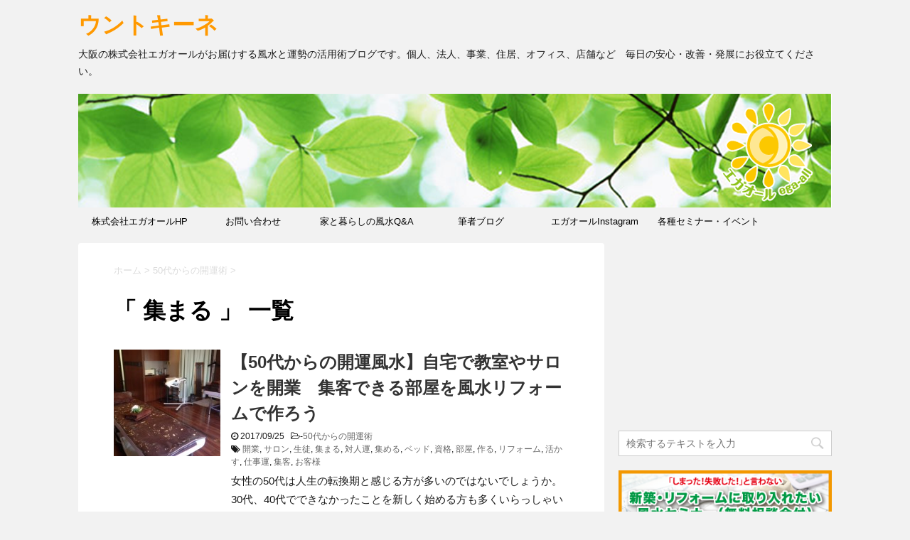

--- FILE ---
content_type: text/html; charset=UTF-8
request_url: https://ega-all.com/blog/archives/tag/%E9%9B%86%E3%81%BE%E3%82%8B
body_size: 18874
content:
<!DOCTYPE html>
<!--[if lt IE 7]>
<html class="ie6" dir="ltr" lang="ja" prefix="og: https://ogp.me/ns#"> <![endif]-->
<!--[if IE 7]>
<html class="i7" dir="ltr" lang="ja" prefix="og: https://ogp.me/ns#"> <![endif]-->
<!--[if IE 8]>
<html class="ie" dir="ltr" lang="ja" prefix="og: https://ogp.me/ns#"> <![endif]-->
<!--[if gt IE 8]><!-->
<html dir="ltr" lang="ja" prefix="og: https://ogp.me/ns#">
	<!--<![endif]-->
	<head prefix="og: http://ogp.me/ns# fb: http://ogp.me/ns/fb# article: http://ogp.me/ns/article#">
		<meta charset="UTF-8" >
		<meta name="viewport" content="width=device-width,initial-scale=1.0,user-scalable=no">
		<meta name="format-detection" content="telephone=no" >
		
					<meta name="robots" content="noindex,follow">
		
		<link rel="alternate" type="application/rss+xml" title="ウントキーネ  　 RSS Feed" href="https://ega-all.com/blog/feed" />
		<link rel="pingback" href="https://ega-all.com/blog/xmlrpc.php" >
		<link href='https://fonts.googleapis.com/css?family=Montserrat:400' rel='stylesheet' type='text/css'>
				<!--[if lt IE 9]>
		<script src="https://css3-mediaqueries-js.googlecode.com/svn/trunk/css3-mediaqueries.js"></script>
		<script src="https://ega-all.com/blog/wp-content/themes/stingerplus/js/html5shiv.js"></script>
		<![endif]-->
				
		<!-- All in One SEO 4.9.3 - aioseo.com -->
	<meta name="robots" content="max-image-preview:large" />
	<link rel="canonical" href="https://ega-all.com/blog/archives/tag/%e9%9b%86%e3%81%be%e3%82%8b" />
	<meta name="generator" content="All in One SEO (AIOSEO) 4.9.3" />
		<script type="application/ld+json" class="aioseo-schema">
			{"@context":"https:\/\/schema.org","@graph":[{"@type":"BreadcrumbList","@id":"https:\/\/ega-all.com\/blog\/archives\/tag\/%E9%9B%86%E3%81%BE%E3%82%8B#breadcrumblist","itemListElement":[{"@type":"ListItem","@id":"https:\/\/ega-all.com\/blog#listItem","position":1,"name":"Home","item":"https:\/\/ega-all.com\/blog","nextItem":{"@type":"ListItem","@id":"https:\/\/ega-all.com\/blog\/archives\/tag\/%e9%9b%86%e3%81%be%e3%82%8b#listItem","name":"\u96c6\u307e\u308b"}},{"@type":"ListItem","@id":"https:\/\/ega-all.com\/blog\/archives\/tag\/%e9%9b%86%e3%81%be%e3%82%8b#listItem","position":2,"name":"\u96c6\u307e\u308b","previousItem":{"@type":"ListItem","@id":"https:\/\/ega-all.com\/blog#listItem","name":"Home"}}]},{"@type":"CollectionPage","@id":"https:\/\/ega-all.com\/blog\/archives\/tag\/%E9%9B%86%E3%81%BE%E3%82%8B#collectionpage","url":"https:\/\/ega-all.com\/blog\/archives\/tag\/%E9%9B%86%E3%81%BE%E3%82%8B","name":"\u96c6\u307e\u308b | \u30a6\u30f3\u30c8\u30ad\u30fc\u30cd","inLanguage":"ja","isPartOf":{"@id":"https:\/\/ega-all.com\/blog\/#website"},"breadcrumb":{"@id":"https:\/\/ega-all.com\/blog\/archives\/tag\/%E9%9B%86%E3%81%BE%E3%82%8B#breadcrumblist"}},{"@type":"Organization","@id":"https:\/\/ega-all.com\/blog\/#organization","name":"\u30a6\u30f3\u30c8\u30ad\u30fc\u30cd  \u3000","description":"\u5927\u962a\u306e\u682a\u5f0f\u4f1a\u793e\u30a8\u30ac\u30aa\u30fc\u30eb\u304c\u304a\u5c4a\u3051\u3059\u308b\u98a8\u6c34\u3068\u904b\u52e2\u306e\u6d3b\u7528\u8853\u30d6\u30ed\u30b0\u3067\u3059\u3002\u500b\u4eba\u3001\u6cd5\u4eba\u3001\u4e8b\u696d\u3001\u4f4f\u5c45\u3001\u30aa\u30d5\u30a3\u30b9\u3001\u5e97\u8217\u306a\u3069\u3000\u6bce\u65e5\u306e\u5b89\u5fc3\u30fb\u6539\u5584\u30fb\u767a\u5c55\u306b\u304a\u5f79\u7acb\u3066\u304f\u3060\u3055\u3044\u3002","url":"https:\/\/ega-all.com\/blog\/"},{"@type":"WebSite","@id":"https:\/\/ega-all.com\/blog\/#website","url":"https:\/\/ega-all.com\/blog\/","name":"\u30a6\u30f3\u30c8\u30ad\u30fc\u30cd  \u3000","description":"\u5927\u962a\u306e\u682a\u5f0f\u4f1a\u793e\u30a8\u30ac\u30aa\u30fc\u30eb\u304c\u304a\u5c4a\u3051\u3059\u308b\u98a8\u6c34\u3068\u904b\u52e2\u306e\u6d3b\u7528\u8853\u30d6\u30ed\u30b0\u3067\u3059\u3002\u500b\u4eba\u3001\u6cd5\u4eba\u3001\u4e8b\u696d\u3001\u4f4f\u5c45\u3001\u30aa\u30d5\u30a3\u30b9\u3001\u5e97\u8217\u306a\u3069\u3000\u6bce\u65e5\u306e\u5b89\u5fc3\u30fb\u6539\u5584\u30fb\u767a\u5c55\u306b\u304a\u5f79\u7acb\u3066\u304f\u3060\u3055\u3044\u3002","inLanguage":"ja","publisher":{"@id":"https:\/\/ega-all.com\/blog\/#organization"}}]}
		</script>
		<!-- All in One SEO -->

<title>集まる | ウントキーネ </title>
<link rel='dns-prefetch' href='//ajax.googleapis.com' />
<style id='wp-img-auto-sizes-contain-inline-css' type='text/css'>
img:is([sizes=auto i],[sizes^="auto," i]){contain-intrinsic-size:3000px 1500px}
/*# sourceURL=wp-img-auto-sizes-contain-inline-css */
</style>
<style id='wp-emoji-styles-inline-css' type='text/css'>

	img.wp-smiley, img.emoji {
		display: inline !important;
		border: none !important;
		box-shadow: none !important;
		height: 1em !important;
		width: 1em !important;
		margin: 0 0.07em !important;
		vertical-align: -0.1em !important;
		background: none !important;
		padding: 0 !important;
	}
/*# sourceURL=wp-emoji-styles-inline-css */
</style>
<style id='wp-block-library-inline-css' type='text/css'>
:root{--wp-block-synced-color:#7a00df;--wp-block-synced-color--rgb:122,0,223;--wp-bound-block-color:var(--wp-block-synced-color);--wp-editor-canvas-background:#ddd;--wp-admin-theme-color:#007cba;--wp-admin-theme-color--rgb:0,124,186;--wp-admin-theme-color-darker-10:#006ba1;--wp-admin-theme-color-darker-10--rgb:0,107,160.5;--wp-admin-theme-color-darker-20:#005a87;--wp-admin-theme-color-darker-20--rgb:0,90,135;--wp-admin-border-width-focus:2px}@media (min-resolution:192dpi){:root{--wp-admin-border-width-focus:1.5px}}.wp-element-button{cursor:pointer}:root .has-very-light-gray-background-color{background-color:#eee}:root .has-very-dark-gray-background-color{background-color:#313131}:root .has-very-light-gray-color{color:#eee}:root .has-very-dark-gray-color{color:#313131}:root .has-vivid-green-cyan-to-vivid-cyan-blue-gradient-background{background:linear-gradient(135deg,#00d084,#0693e3)}:root .has-purple-crush-gradient-background{background:linear-gradient(135deg,#34e2e4,#4721fb 50%,#ab1dfe)}:root .has-hazy-dawn-gradient-background{background:linear-gradient(135deg,#faaca8,#dad0ec)}:root .has-subdued-olive-gradient-background{background:linear-gradient(135deg,#fafae1,#67a671)}:root .has-atomic-cream-gradient-background{background:linear-gradient(135deg,#fdd79a,#004a59)}:root .has-nightshade-gradient-background{background:linear-gradient(135deg,#330968,#31cdcf)}:root .has-midnight-gradient-background{background:linear-gradient(135deg,#020381,#2874fc)}:root{--wp--preset--font-size--normal:16px;--wp--preset--font-size--huge:42px}.has-regular-font-size{font-size:1em}.has-larger-font-size{font-size:2.625em}.has-normal-font-size{font-size:var(--wp--preset--font-size--normal)}.has-huge-font-size{font-size:var(--wp--preset--font-size--huge)}.has-text-align-center{text-align:center}.has-text-align-left{text-align:left}.has-text-align-right{text-align:right}.has-fit-text{white-space:nowrap!important}#end-resizable-editor-section{display:none}.aligncenter{clear:both}.items-justified-left{justify-content:flex-start}.items-justified-center{justify-content:center}.items-justified-right{justify-content:flex-end}.items-justified-space-between{justify-content:space-between}.screen-reader-text{border:0;clip-path:inset(50%);height:1px;margin:-1px;overflow:hidden;padding:0;position:absolute;width:1px;word-wrap:normal!important}.screen-reader-text:focus{background-color:#ddd;clip-path:none;color:#444;display:block;font-size:1em;height:auto;left:5px;line-height:normal;padding:15px 23px 14px;text-decoration:none;top:5px;width:auto;z-index:100000}html :where(.has-border-color){border-style:solid}html :where([style*=border-top-color]){border-top-style:solid}html :where([style*=border-right-color]){border-right-style:solid}html :where([style*=border-bottom-color]){border-bottom-style:solid}html :where([style*=border-left-color]){border-left-style:solid}html :where([style*=border-width]){border-style:solid}html :where([style*=border-top-width]){border-top-style:solid}html :where([style*=border-right-width]){border-right-style:solid}html :where([style*=border-bottom-width]){border-bottom-style:solid}html :where([style*=border-left-width]){border-left-style:solid}html :where(img[class*=wp-image-]){height:auto;max-width:100%}:where(figure){margin:0 0 1em}html :where(.is-position-sticky){--wp-admin--admin-bar--position-offset:var(--wp-admin--admin-bar--height,0px)}@media screen and (max-width:600px){html :where(.is-position-sticky){--wp-admin--admin-bar--position-offset:0px}}

/*# sourceURL=wp-block-library-inline-css */
</style><style id='wp-block-heading-inline-css' type='text/css'>
h1:where(.wp-block-heading).has-background,h2:where(.wp-block-heading).has-background,h3:where(.wp-block-heading).has-background,h4:where(.wp-block-heading).has-background,h5:where(.wp-block-heading).has-background,h6:where(.wp-block-heading).has-background{padding:1.25em 2.375em}h1.has-text-align-left[style*=writing-mode]:where([style*=vertical-lr]),h1.has-text-align-right[style*=writing-mode]:where([style*=vertical-rl]),h2.has-text-align-left[style*=writing-mode]:where([style*=vertical-lr]),h2.has-text-align-right[style*=writing-mode]:where([style*=vertical-rl]),h3.has-text-align-left[style*=writing-mode]:where([style*=vertical-lr]),h3.has-text-align-right[style*=writing-mode]:where([style*=vertical-rl]),h4.has-text-align-left[style*=writing-mode]:where([style*=vertical-lr]),h4.has-text-align-right[style*=writing-mode]:where([style*=vertical-rl]),h5.has-text-align-left[style*=writing-mode]:where([style*=vertical-lr]),h5.has-text-align-right[style*=writing-mode]:where([style*=vertical-rl]),h6.has-text-align-left[style*=writing-mode]:where([style*=vertical-lr]),h6.has-text-align-right[style*=writing-mode]:where([style*=vertical-rl]){rotate:180deg}
/*# sourceURL=https://ega-all.com/blog/wp-includes/blocks/heading/style.min.css */
</style>
<style id='wp-block-paragraph-inline-css' type='text/css'>
.is-small-text{font-size:.875em}.is-regular-text{font-size:1em}.is-large-text{font-size:2.25em}.is-larger-text{font-size:3em}.has-drop-cap:not(:focus):first-letter{float:left;font-size:8.4em;font-style:normal;font-weight:100;line-height:.68;margin:.05em .1em 0 0;text-transform:uppercase}body.rtl .has-drop-cap:not(:focus):first-letter{float:none;margin-left:.1em}p.has-drop-cap.has-background{overflow:hidden}:root :where(p.has-background){padding:1.25em 2.375em}:where(p.has-text-color:not(.has-link-color)) a{color:inherit}p.has-text-align-left[style*="writing-mode:vertical-lr"],p.has-text-align-right[style*="writing-mode:vertical-rl"]{rotate:180deg}
/*# sourceURL=https://ega-all.com/blog/wp-includes/blocks/paragraph/style.min.css */
</style>
<style id='global-styles-inline-css' type='text/css'>
:root{--wp--preset--aspect-ratio--square: 1;--wp--preset--aspect-ratio--4-3: 4/3;--wp--preset--aspect-ratio--3-4: 3/4;--wp--preset--aspect-ratio--3-2: 3/2;--wp--preset--aspect-ratio--2-3: 2/3;--wp--preset--aspect-ratio--16-9: 16/9;--wp--preset--aspect-ratio--9-16: 9/16;--wp--preset--color--black: #000000;--wp--preset--color--cyan-bluish-gray: #abb8c3;--wp--preset--color--white: #ffffff;--wp--preset--color--pale-pink: #f78da7;--wp--preset--color--vivid-red: #cf2e2e;--wp--preset--color--luminous-vivid-orange: #ff6900;--wp--preset--color--luminous-vivid-amber: #fcb900;--wp--preset--color--light-green-cyan: #7bdcb5;--wp--preset--color--vivid-green-cyan: #00d084;--wp--preset--color--pale-cyan-blue: #8ed1fc;--wp--preset--color--vivid-cyan-blue: #0693e3;--wp--preset--color--vivid-purple: #9b51e0;--wp--preset--gradient--vivid-cyan-blue-to-vivid-purple: linear-gradient(135deg,rgb(6,147,227) 0%,rgb(155,81,224) 100%);--wp--preset--gradient--light-green-cyan-to-vivid-green-cyan: linear-gradient(135deg,rgb(122,220,180) 0%,rgb(0,208,130) 100%);--wp--preset--gradient--luminous-vivid-amber-to-luminous-vivid-orange: linear-gradient(135deg,rgb(252,185,0) 0%,rgb(255,105,0) 100%);--wp--preset--gradient--luminous-vivid-orange-to-vivid-red: linear-gradient(135deg,rgb(255,105,0) 0%,rgb(207,46,46) 100%);--wp--preset--gradient--very-light-gray-to-cyan-bluish-gray: linear-gradient(135deg,rgb(238,238,238) 0%,rgb(169,184,195) 100%);--wp--preset--gradient--cool-to-warm-spectrum: linear-gradient(135deg,rgb(74,234,220) 0%,rgb(151,120,209) 20%,rgb(207,42,186) 40%,rgb(238,44,130) 60%,rgb(251,105,98) 80%,rgb(254,248,76) 100%);--wp--preset--gradient--blush-light-purple: linear-gradient(135deg,rgb(255,206,236) 0%,rgb(152,150,240) 100%);--wp--preset--gradient--blush-bordeaux: linear-gradient(135deg,rgb(254,205,165) 0%,rgb(254,45,45) 50%,rgb(107,0,62) 100%);--wp--preset--gradient--luminous-dusk: linear-gradient(135deg,rgb(255,203,112) 0%,rgb(199,81,192) 50%,rgb(65,88,208) 100%);--wp--preset--gradient--pale-ocean: linear-gradient(135deg,rgb(255,245,203) 0%,rgb(182,227,212) 50%,rgb(51,167,181) 100%);--wp--preset--gradient--electric-grass: linear-gradient(135deg,rgb(202,248,128) 0%,rgb(113,206,126) 100%);--wp--preset--gradient--midnight: linear-gradient(135deg,rgb(2,3,129) 0%,rgb(40,116,252) 100%);--wp--preset--font-size--small: 13px;--wp--preset--font-size--medium: 20px;--wp--preset--font-size--large: 36px;--wp--preset--font-size--x-large: 42px;--wp--preset--spacing--20: 0.44rem;--wp--preset--spacing--30: 0.67rem;--wp--preset--spacing--40: 1rem;--wp--preset--spacing--50: 1.5rem;--wp--preset--spacing--60: 2.25rem;--wp--preset--spacing--70: 3.38rem;--wp--preset--spacing--80: 5.06rem;--wp--preset--shadow--natural: 6px 6px 9px rgba(0, 0, 0, 0.2);--wp--preset--shadow--deep: 12px 12px 50px rgba(0, 0, 0, 0.4);--wp--preset--shadow--sharp: 6px 6px 0px rgba(0, 0, 0, 0.2);--wp--preset--shadow--outlined: 6px 6px 0px -3px rgb(255, 255, 255), 6px 6px rgb(0, 0, 0);--wp--preset--shadow--crisp: 6px 6px 0px rgb(0, 0, 0);}:where(.is-layout-flex){gap: 0.5em;}:where(.is-layout-grid){gap: 0.5em;}body .is-layout-flex{display: flex;}.is-layout-flex{flex-wrap: wrap;align-items: center;}.is-layout-flex > :is(*, div){margin: 0;}body .is-layout-grid{display: grid;}.is-layout-grid > :is(*, div){margin: 0;}:where(.wp-block-columns.is-layout-flex){gap: 2em;}:where(.wp-block-columns.is-layout-grid){gap: 2em;}:where(.wp-block-post-template.is-layout-flex){gap: 1.25em;}:where(.wp-block-post-template.is-layout-grid){gap: 1.25em;}.has-black-color{color: var(--wp--preset--color--black) !important;}.has-cyan-bluish-gray-color{color: var(--wp--preset--color--cyan-bluish-gray) !important;}.has-white-color{color: var(--wp--preset--color--white) !important;}.has-pale-pink-color{color: var(--wp--preset--color--pale-pink) !important;}.has-vivid-red-color{color: var(--wp--preset--color--vivid-red) !important;}.has-luminous-vivid-orange-color{color: var(--wp--preset--color--luminous-vivid-orange) !important;}.has-luminous-vivid-amber-color{color: var(--wp--preset--color--luminous-vivid-amber) !important;}.has-light-green-cyan-color{color: var(--wp--preset--color--light-green-cyan) !important;}.has-vivid-green-cyan-color{color: var(--wp--preset--color--vivid-green-cyan) !important;}.has-pale-cyan-blue-color{color: var(--wp--preset--color--pale-cyan-blue) !important;}.has-vivid-cyan-blue-color{color: var(--wp--preset--color--vivid-cyan-blue) !important;}.has-vivid-purple-color{color: var(--wp--preset--color--vivid-purple) !important;}.has-black-background-color{background-color: var(--wp--preset--color--black) !important;}.has-cyan-bluish-gray-background-color{background-color: var(--wp--preset--color--cyan-bluish-gray) !important;}.has-white-background-color{background-color: var(--wp--preset--color--white) !important;}.has-pale-pink-background-color{background-color: var(--wp--preset--color--pale-pink) !important;}.has-vivid-red-background-color{background-color: var(--wp--preset--color--vivid-red) !important;}.has-luminous-vivid-orange-background-color{background-color: var(--wp--preset--color--luminous-vivid-orange) !important;}.has-luminous-vivid-amber-background-color{background-color: var(--wp--preset--color--luminous-vivid-amber) !important;}.has-light-green-cyan-background-color{background-color: var(--wp--preset--color--light-green-cyan) !important;}.has-vivid-green-cyan-background-color{background-color: var(--wp--preset--color--vivid-green-cyan) !important;}.has-pale-cyan-blue-background-color{background-color: var(--wp--preset--color--pale-cyan-blue) !important;}.has-vivid-cyan-blue-background-color{background-color: var(--wp--preset--color--vivid-cyan-blue) !important;}.has-vivid-purple-background-color{background-color: var(--wp--preset--color--vivid-purple) !important;}.has-black-border-color{border-color: var(--wp--preset--color--black) !important;}.has-cyan-bluish-gray-border-color{border-color: var(--wp--preset--color--cyan-bluish-gray) !important;}.has-white-border-color{border-color: var(--wp--preset--color--white) !important;}.has-pale-pink-border-color{border-color: var(--wp--preset--color--pale-pink) !important;}.has-vivid-red-border-color{border-color: var(--wp--preset--color--vivid-red) !important;}.has-luminous-vivid-orange-border-color{border-color: var(--wp--preset--color--luminous-vivid-orange) !important;}.has-luminous-vivid-amber-border-color{border-color: var(--wp--preset--color--luminous-vivid-amber) !important;}.has-light-green-cyan-border-color{border-color: var(--wp--preset--color--light-green-cyan) !important;}.has-vivid-green-cyan-border-color{border-color: var(--wp--preset--color--vivid-green-cyan) !important;}.has-pale-cyan-blue-border-color{border-color: var(--wp--preset--color--pale-cyan-blue) !important;}.has-vivid-cyan-blue-border-color{border-color: var(--wp--preset--color--vivid-cyan-blue) !important;}.has-vivid-purple-border-color{border-color: var(--wp--preset--color--vivid-purple) !important;}.has-vivid-cyan-blue-to-vivid-purple-gradient-background{background: var(--wp--preset--gradient--vivid-cyan-blue-to-vivid-purple) !important;}.has-light-green-cyan-to-vivid-green-cyan-gradient-background{background: var(--wp--preset--gradient--light-green-cyan-to-vivid-green-cyan) !important;}.has-luminous-vivid-amber-to-luminous-vivid-orange-gradient-background{background: var(--wp--preset--gradient--luminous-vivid-amber-to-luminous-vivid-orange) !important;}.has-luminous-vivid-orange-to-vivid-red-gradient-background{background: var(--wp--preset--gradient--luminous-vivid-orange-to-vivid-red) !important;}.has-very-light-gray-to-cyan-bluish-gray-gradient-background{background: var(--wp--preset--gradient--very-light-gray-to-cyan-bluish-gray) !important;}.has-cool-to-warm-spectrum-gradient-background{background: var(--wp--preset--gradient--cool-to-warm-spectrum) !important;}.has-blush-light-purple-gradient-background{background: var(--wp--preset--gradient--blush-light-purple) !important;}.has-blush-bordeaux-gradient-background{background: var(--wp--preset--gradient--blush-bordeaux) !important;}.has-luminous-dusk-gradient-background{background: var(--wp--preset--gradient--luminous-dusk) !important;}.has-pale-ocean-gradient-background{background: var(--wp--preset--gradient--pale-ocean) !important;}.has-electric-grass-gradient-background{background: var(--wp--preset--gradient--electric-grass) !important;}.has-midnight-gradient-background{background: var(--wp--preset--gradient--midnight) !important;}.has-small-font-size{font-size: var(--wp--preset--font-size--small) !important;}.has-medium-font-size{font-size: var(--wp--preset--font-size--medium) !important;}.has-large-font-size{font-size: var(--wp--preset--font-size--large) !important;}.has-x-large-font-size{font-size: var(--wp--preset--font-size--x-large) !important;}
/*# sourceURL=global-styles-inline-css */
</style>

<style id='classic-theme-styles-inline-css' type='text/css'>
/*! This file is auto-generated */
.wp-block-button__link{color:#fff;background-color:#32373c;border-radius:9999px;box-shadow:none;text-decoration:none;padding:calc(.667em + 2px) calc(1.333em + 2px);font-size:1.125em}.wp-block-file__button{background:#32373c;color:#fff;text-decoration:none}
/*# sourceURL=/wp-includes/css/classic-themes.min.css */
</style>
<link rel='stylesheet' id='contact-form-7-css' href='https://ega-all.com/blog/wp-content/plugins/contact-form-7/includes/css/styles.css?ver=6.1.4' type='text/css' media='all' />
<link rel='stylesheet' id='normalize-css' href='https://ega-all.com/blog/wp-content/themes/stingerplus/css/normalize.css?ver=1.5.9' type='text/css' media='all' />
<link rel='stylesheet' id='font-awesome-css' href='//maxcdn.bootstrapcdn.com/font-awesome/4.5.0/css/font-awesome.min.css?ver=4.5.0' type='text/css' media='all' />
<link rel='stylesheet' id='style-css' href='https://ega-all.com/blog/wp-content/themes/stingerplus-child/style.css?ver=6.9' type='text/css' media='all' />
<script type="text/javascript" src="//ajax.googleapis.com/ajax/libs/jquery/1.11.3/jquery.min.js?ver=1.11.3" id="jquery-js"></script>
<link rel="https://api.w.org/" href="https://ega-all.com/blog/wp-json/" /><link rel="alternate" title="JSON" type="application/json" href="https://ega-all.com/blog/wp-json/wp/v2/tags/1699" /><meta name="robots" content="noindex, follow" />

		<style type="text/css">
			/*グループ1
			------------------------------------------------------------*/
			/*サイト上部のボーダー色*/
				


			/*サイトの背景色*/
			#wrapper {
						
			}

			/*メインコンテンツのテキスト色*/
			.post > *{
				color: #000;				
			}
			input,textarea {
				color:#000;
			}

			/*メインコンテンツのリンク色*/

			a,.no-thumbitiran h3 a,.no-thumbitiran h5 a {
				color: #333;				
			}

			a:hover {
				color: #333;				
			}

			/*サイドのテキスト色*/
			#side aside > *,#side aside .kanren .clearfix dd h5 a{
				color: ;				
			}

			/*メインコンテンツの背景色*/
			main {
				background: #fff;				
			}


			/*メイン背景色の透過*/

			
			
			/*ブログタイトル*/

			header .sitename a {
				color: #1a1a1a;
			}

			/* メニュー */
			nav li a {
				color: #1a1a1a;
			}


			/*ページトップ*/
			#page-top a {
								background: #000;
			}

			/*キャプション */

			header h1 {
				color: #1a1a1a;
			}

			header .descr {
				color: #1a1a1a;
			}

			/* アコーディオン */
			#s-navi dt.trigger .op {
				background: #000;
				color: #616161;
			}

			.acordion_tree li a {
				color: #1a1a1a;
			}

			/* サイド見出し */
			aside h4 {
				color: #1a1a1a;
			}

			/* フッター文字 */
			#footer, #footer .copy, #footer .rcopy, #footer .copy a, #footer .rcopy a {
				color: #1a1a1a;
			}

			/* スマホメニュー文字 */
			.acordion_tree ul.menu li a, .acordion_tree ul.menu li {
				color: #000;
			}

			.acordion_tree ul.menu li {
				border-bottom-color: #000;
}


			/*グループ2
			------------------------------------------------------------*/
			/*Webフォント*/
			
			
			
			
			
			/* 投稿日時・ぱんくず・タグ */
			#breadcrumb, #breadcrumb div a, div#breadcrumb a, .blogbox p, .tagst {
				color: #dbdbdb;
			}

			/* 記事タイトル */
			.entry-title {
				color: #333;
						}

			/* 中見出し */


			h2 {
									background-color: transparent;
				
				color: #1a1a1a;
									border:none;
				
			}


			
			/*小見出し*/
			.post h3:not(.rankh3) {

							color: #000;
				border-bottom-color: #000;
									background-color: transparent;
				
						}

			.post h4 {
				color: #000;
								background-color: transparent;
				padding:0;
							}


			/* サイド見出し */
			aside h4,#side aside h4 {
				color: #000;
			}

			/* タグクラウド */
			.tagcloud a {
				border-color: #1a1a1a;
    				color: #1a1a1a;
			}

			/* NEW ENTRY & 関連記事 */
			.post h4.point,.n-entry-t  {
				border-bottom-color:#1a1a1a;
			}
			.post h4 .point-in,.n-entry {
				background-color: #1a1a1a;
				color:#f3f3f3;
			}

			/* カテゴリ */
			.catname {
				background:#f3f3f3;
			}

			.post .st-catgroup a {
				color:#000;
}


			/*グループ4
			------------------------------------------------------------*/
			/* RSSボタン */
			.rssbox a {
				background-color: #87BF31;
			}

			/* SNSボタン */
			
			
			.inyoumodoki, .post blockquote {
   				background-color: #f3f3f3;
    				border-left-color: #f3f3f3;
			}

			/*フリーボックスウィジェット
			------------------------------------------------------------*/
			/* ボックス */
			.freebox {
				border-top-color:#FEB20A;
				background:#f3f3f3;
			}
			/* 見出し */
			.p-entry-f {
				background:#FEB20A;
				color:#fff;
			}
			/* エリア内テキスト */
			
			/*お知らせ
			------------------------------------------------------------*/
			/*お知らせバーの背景色*/
			#topnews-box div.rss-bar {
							border: none;
						}

			#topnews-box div.rss-bar {
				color: #000;

				/*Other Browser*/
				background: ;
				/*For Old WebKit*/
				background: -webkit-linear-gradient(
				 0%,
				 100%
				);
				/*For Modern Browser*/
				background: linear-gradient(
				 0%,
				 100%
				);

			
			}

			/*お知らせ日付の文字色*/
			#topnews-box dt {
				color: #727272;
			}
			#topnews-box div dl dd a {
				color: #000;
			}
			#topnews-box dd {
				border-bottom-color:  #000;
			}

			/*固定ページサイドメニュー
			------------------------------------------------------------*/
			/*背景色*/

			#sidebg {
				background:#f3f3f3;
			}

			/*liタグの階層*/
			#side aside .st-pagelists ul li:not(.sub-menu) {
									border-top: none;
				
									border-left: none;
					border-right:none;
							}

			#side aside .st-pagelists ul .sub-menu li {
				border:none;
			}

			#side aside .st-pagelists ul li:last-child {
									border-bottom:none;
							}

			#side aside .st-pagelists ul .sub-menu li:first-child {
									border-top: none;
				
			}

			#side aside .st-pagelists ul li li:last-child {
				border:none;
			}

			#side aside .st-pagelists ul .sub-menu .sub-menu li {
				border:none;
			}

			#side aside .st-pagelists ul li a {
				color: #000;


							background-color:transparent;
				background:none;
			
			}

			#side aside .st-pagelists .sub-menu a {
				border-bottom-color: #ccc;

				color: #000;
			}

			#side aside .st-pagelists .sub-menu li .sub-menu a,
			#side aside .st-pagelists .sub-menu li .sub-menu .sub-menu li a {
			color: #000;
			}

			/*Webアイコン*/
			
			
			/*追加カラー
			------------------------------------------------------------*/
			/*フッター*/
			footer > *,footer a{
							color:#000!important;
						}


			footer .footermenust li {
				border-right-color: #000!important;
			}

			/*任意の人気記事
			------------------------------------------------------------*/

			.post .p-entry, #side .p-entry, .home-post .p-entry {
				background:#FEB20A;
				color:#fff;
			}

			.pop-box,.nowhits .pop-box, .nowhits-eye .pop-box {
				border-top-color:#FEB20A;
				background:#f3f3f3;
			}

			.kanren.pop-box .clearfix dd h5 a, .kanren.pop-box .clearfix dd p {
				color: ;
}
							.poprank-no2{
					background:#FEB20A;
					color:#fff!important;
			}
				.poprank-no{
					background:#FEB20A;
					color:#fff;
			}
			

			/*ウィジェット問合せボタン*/

			.st-formbtn{
				background:#616161;
			}

			.st-formbtn .fa {
				border-right-color:#fff;
			}
			
			a.st-formbtnlink {
				color:#fff;
			}


			/*ウィジェットオリジナルボタン*/

			.st-formbtn.st-originalbtn{
				background:#616161;
			}

			.st-formbtn.st-originalbtn .fa {
				border-right-color:#fff;
			}
			
			a.st-formbtnlink.st-originallink {
				color:#fff;
			}

			/*コンタクトフォーム7送信ボタン*/
			.wpcf7-submit{
				background:#f3f3f3;
				color:#000;
			}

			/*media Queries タブレットサイズ
			----------------------------------------------------*/
			@media only screen and (min-width: 600px) {

				/*追加カラー
				------------------------------------------------------------*/
				/*フッター*/
				footer{
					margin:0 -20px;
				}
			}

			/*media Queries PCサイズ
			----------------------------------------------------*/
			@media only screen and (min-width: 960px) {
				/*メインコンテンツのボーダー*/
				


				nav.smanone {
									border-top: none;
					border-bottom:none;
				
									border-left: none;
					border-right:none;
				


									background-color:transparent;
					background:none;
								
				}

				header .smanone ul.menu li{
									border-right: none;
								}

				header .smanone ul.menu li {
					border-right-color: ;
				}

				header .smanone ul.menu li a {
					color: #000;

				}

				header .smanone ul.menu li li a{
					background: #f3f3f3;
					border-top-color: ;

				}

				/*ヘッダーウィジェット*/

				header .textwidget{
					background:;
					color:#000;
				}

				/*ヘッダーの電話番号とリンク色*/

				.head-telno a, #header-r .footermenust a {
					color:#000;
				}

				#header-r .footermenust li {
					border-right-color: #000;
				}

				/*トップ用おすすめタイトル*/
				.nowhits .pop-box {
					border-top-color:#FEB20A;
				}



			}
		</style>

					<script>
		(function (i, s, o, g, r, a, m) {
			i['GoogleAnalyticsObject'] = r;
			i[r] = i[r] || function () {
					(i[r].q = i[r].q || []).push(arguments)
				}, i[r].l = 1 * new Date();
			a = s.createElement(o),
				m = s.getElementsByTagName(o)[0];
			a.async = 1;
			a.src = g;
			m.parentNode.insertBefore(a, m)
		})(window, document, 'script', '//www.google-analytics.com/analytics.js', 'ga');

		ga('create', 'UA-49166213-1', 'auto');
		ga('send', 'pageview');

	</script>
			<!-- /OGP -->		
		<!-- Google tag (gtag.js) -->
<script async src="https://www.googletagmanager.com/gtag/js?id=G-FN4YHT5XP5"></script>
<script>
  window.dataLayer = window.dataLayer || [];
  function gtag(){dataLayer.push(arguments);}
  gtag('js', new Date());

  gtag('config', 'G-FN4YHT5XP5');
</script>

	</head>
	<body data-rsssl=1 class="archive tag tag-1699 wp-theme-stingerplus wp-child-theme-stingerplus-child" >
	
		<div id="wrapper" class="">
			<header id="st-headwide">
			<div class="clearfix" id="headbox">
			<!-- アコーディオン -->
			<nav id="s-navi" class="pcnone">
				<dl class="acordion">

					<dt class="trigger">
					<p><span class="op"><i class="fa fa-bars"></i></span></p>
					</dt>
					<dd class="acordion_tree">
												<div class="menu-%e6%a0%aa%e5%bc%8f%e4%bc%9a%e7%a4%be%e3%82%a8%e3%82%ac%e3%82%aa%e3%83%bc%e3%83%abhp-container"><ul id="menu-%e6%a0%aa%e5%bc%8f%e4%bc%9a%e7%a4%be%e3%82%a8%e3%82%ac%e3%82%aa%e3%83%bc%e3%83%abhp" class="menu"><li id="menu-item-10567" class="menu-item menu-item-type-custom menu-item-object-custom menu-item-10567"><a href="https://ega-all.com/">株式会社エガオールHP</a></li>
<li id="menu-item-10571" class="menu-item menu-item-type-post_type menu-item-object-page menu-item-10571"><a href="https://ega-all.com/blog/contact">お問い合わせ</a></li>
<li id="menu-item-10572" class="menu-item menu-item-type-custom menu-item-object-custom menu-item-10572"><a href="https://house.ega-all.com/">家と暮らしの風水Q&#038;A</a></li>
<li id="menu-item-10573" class="menu-item menu-item-type-custom menu-item-object-custom menu-item-10573"><a href="https://tsuki-and.com/">筆者ブログ</a></li>
<li id="menu-item-10574" class="menu-item menu-item-type-custom menu-item-object-custom menu-item-10574"><a href="https://www.instagram.com/egaall2012/?hl=ja">エガオールInstagram</a></li>
<li id="menu-item-11075" class="menu-item menu-item-type-post_type menu-item-object-page menu-item-11075"><a href="https://ega-all.com/blog/%e5%90%84%e7%a8%ae%e3%82%bb%e3%83%9f%e3%83%8a%e3%83%bc%e6%a1%88%e5%86%85%e3%83%bb%e4%ba%88%e7%b4%84">各種セミナー・イベント</a></li>
</ul></div>						<div class="clear"></div>
					</dd>
				</dl>
			</nav>
			<!-- /アコーディオン -->
			<div id="header-l">
				<!-- ロゴ又はブログ名 -->
				<p class="sitename"><a href="https://ega-all.com/blog/">
													ウントキーネ  　											</a></p>
				<!-- キャプション -->
									<p class="descr">
						大阪の株式会社エガオールがお届けする風水と運勢の活用術ブログです。個人、法人、事業、住居、オフィス、店舗など　毎日の安心・改善・発展にお役立てください。					</p>
				
			</div><!-- /#header-l -->
			<div id="header-r" class="smanone">
								
			</div><!-- /#header-r -->
			</div><!-- /#clearfix -->

				


	<div id="gazou-wide">
		
		<img src="https://ega-all.com/blog/wp-content/uploads/2016/10/ega-all-blogheader.png" alt="*" width="1060" height="160" >

		<nav class="smanone clearfix"><ul id="menu-%e6%a0%aa%e5%bc%8f%e4%bc%9a%e7%a4%be%e3%82%a8%e3%82%ac%e3%82%aa%e3%83%bc%e3%83%abhp-1" class="menu"><li class="menu-item menu-item-type-custom menu-item-object-custom menu-item-10567"><a href="https://ega-all.com/">株式会社エガオールHP</a></li>
<li class="menu-item menu-item-type-post_type menu-item-object-page menu-item-10571"><a href="https://ega-all.com/blog/contact">お問い合わせ</a></li>
<li class="menu-item menu-item-type-custom menu-item-object-custom menu-item-10572"><a href="https://house.ega-all.com/">家と暮らしの風水Q&#038;A</a></li>
<li class="menu-item menu-item-type-custom menu-item-object-custom menu-item-10573"><a href="https://tsuki-and.com/">筆者ブログ</a></li>
<li class="menu-item menu-item-type-custom menu-item-object-custom menu-item-10574"><a href="https://www.instagram.com/egaall2012/?hl=ja">エガオールInstagram</a></li>
<li class="menu-item menu-item-type-post_type menu-item-object-page menu-item-11075"><a href="https://ega-all.com/blog/%e5%90%84%e7%a8%ae%e3%82%bb%e3%83%9f%e3%83%8a%e3%83%bc%e6%a1%88%e5%86%85%e3%83%bb%e4%ba%88%e7%b4%84">各種セミナー・イベント</a></li>
</ul></nav>




	</div>
<!-- /gazou -->
			</header>
<div id="content" class="clearfix">
	<div id="contentInner">
		<main >
			<article>
				<div id="breadcrumb">
					<div itemscope itemtype="http://data-vocabulary.org/Breadcrumb">
						<a href="https://ega-all.com/blog/" itemprop="url"> <span itemprop="title">ホーム</span> </a> &gt;
					</div>
																																				<div itemscope itemtype="http://data-vocabulary.org/Breadcrumb">
							<a href="https://ega-all.com/blog/archives/category/unkatsu-fuusui" itemprop="url">
								<span itemprop="title">50代からの開運術</span> </a> &gt; </div>
									</div>
				<!--/kuzu-->
				<!--ループ開始-->
				<h1>「
											集まる										」 一覧 </h1>
				<div class="kanren ">
			<dl class="clearfix">
			<dt><a href="https://ega-all.com/blog/archives/6919">
											<img width="150" height="150" src="https://ega-all.com/blog/wp-content/uploads/2015/08/IMG_3739-150x150.jpg" class="attachment-thumbnail size-thumbnail wp-post-image" alt="サロン" decoding="async" srcset="https://ega-all.com/blog/wp-content/uploads/2015/08/IMG_3739-150x150.jpg 150w, https://ega-all.com/blog/wp-content/uploads/2015/08/IMG_3739-100x100.jpg 100w, https://ega-all.com/blog/wp-content/uploads/2015/08/IMG_3739-110x110.jpg 110w" sizes="(max-width: 150px) 100vw, 150px" />									</a></dt>
			<dd>
				<h3><a href="https://ega-all.com/blog/archives/6919">
						【50代からの開運風水】自宅で教室やサロンを開業　集客できる部屋を風水リフォームで作ろう　					</a></h3>

				<div class="blog_info ">
					<p><i class="fa fa-clock-o"></i>
						2017/09/25						&nbsp;<span class="pcone">
							<i class="fa fa-folder-open-o" aria-hidden="true"></i>-<a href="https://ega-all.com/blog/archives/category/unkatsu-fuusui" rel="category tag">50代からの開運術</a><br/>
							<i class="fa fa-tags"></i>&nbsp;<a href="https://ega-all.com/blog/archives/tag/%e9%96%8b%e6%a5%ad" rel="tag">開業</a>, <a href="https://ega-all.com/blog/archives/tag/%e3%82%b5%e3%83%ad%e3%83%b3" rel="tag">サロン</a>, <a href="https://ega-all.com/blog/archives/tag/%e7%94%9f%e5%be%92" rel="tag">生徒</a>, <a href="https://ega-all.com/blog/archives/tag/%e9%9b%86%e3%81%be%e3%82%8b" rel="tag">集まる</a>, <a href="https://ega-all.com/blog/archives/tag/%e5%af%be%e4%ba%ba%e9%81%8b" rel="tag">対人運</a>, <a href="https://ega-all.com/blog/archives/tag/%e9%9b%86%e3%82%81%e3%82%8b" rel="tag">集める</a>, <a href="https://ega-all.com/blog/archives/tag/%e3%83%99%e3%83%83%e3%83%89" rel="tag">ベッド</a>, <a href="https://ega-all.com/blog/archives/tag/%e8%b3%87%e6%a0%bc" rel="tag">資格</a>, <a href="https://ega-all.com/blog/archives/tag/%e9%83%a8%e5%b1%8b" rel="tag">部屋</a>, <a href="https://ega-all.com/blog/archives/tag/%e4%bd%9c%e3%82%8b" rel="tag">作る</a>, <a href="https://ega-all.com/blog/archives/tag/%e3%83%aa%e3%83%95%e3%82%a9%e3%83%bc%e3%83%a0" rel="tag">リフォーム</a>, <a href="https://ega-all.com/blog/archives/tag/%e6%b4%bb%e3%81%8b%e3%81%99" rel="tag">活かす</a>, <a href="https://ega-all.com/blog/archives/tag/%e4%bb%95%e4%ba%8b%e9%81%8b" rel="tag">仕事運</a>, <a href="https://ega-all.com/blog/archives/tag/%e9%9b%86%e5%ae%a2" rel="tag">集客</a>, <a href="https://ega-all.com/blog/archives/tag/%e3%81%8a%e5%ae%a2%e6%a7%98" rel="tag">お客様</a>          </span></p>
				</div>
				<div class="smanone2">
					<p>女性の50代は人生の転換期と感じる方が多いのではないでしょうか。
30代、40代でできなかったことを新しく始める方も多くいらっしゃいます。資格をとって、それを活かして自宅で教室やエステ、ネイルなどのサ...  <a id='alpr' style='visibility:visible;border: none; text-decoration: none; letter-spacing: 1px;;' href='https://ega-all.com/blog/archives/6919'>続きを見る</a></p>				</div>
			</dd>
		</dl>
	</div>
				<div class="st-pagelink">
	</div>			</article>
		</main>
	</div>
	<!-- /#contentInner -->
	<div id="side">
	<aside>


			<div class="ad">
				<p style="display:none">Google</p>			<div class="textwidget"><script async src="//pagead2.googlesyndication.com/pagead/js/adsbygoogle.js"></script>
<!-- 300 -->
<ins class="adsbygoogle"
     style="display:inline-block;width:300px;height:250px"
     data-ad-client="ca-pub-4842182151693684"
     data-ad-slot="8854553458"></ins>
<script>
(adsbygoogle = window.adsbygoogle || []).push({});
</script></div>
					</div>
		
					<div class="side-topad">
				<div class="ad"><div id="search">
	<form method="get" id="searchform" action="https://ega-all.com/blog/">
		<label class="hidden" for="s">
					</label>
		<input type="text" placeholder="検索するテキストを入力" value="" name="s" id="s" />
		<input type="image" src="https://ega-all.com/blog/wp-content/themes/stingerplus/images/search.png" alt="検索" id="searchsubmit" />
	</form>
</div>
<!-- /stinger --> </div><div class="ad">			<div class="textwidget"><div style="margin: 0; padding: 0;"><a href="https://ega-all.com/blog/各種セミナー案内・予約" target="_blank" rel="noopener"><img decoding="async" style="max-width: 100%; height: auto; margin-top: 10px;" src="https://ega-all.com/blog/wp-content/uploads/2025/12/reform-1.png" /></a></div>
</div>
		</div><div class="ad">			<div class="textwidget"><div style="margin: 0; padding: 0;"><a href="https://ega-all.com/fortune2024.html" target="_blank" rel="noopener"><img decoding="async" style="max-width: 100%; height: auto; margin-top: 10px;" src="https://ega-all.com/blog/wp-content/uploads/2023/07/fusui.png" /></a></div>
</div>
		</div><div class="ad">			<div class="textwidget"><div style="margin: 0; padding: 0;"><a href="https://ega-all.com/fortune-appraisalnew02.html" target="_blank" rel="noopener"><img decoding="async" style="max-width: 100%; height: auto; margin-top: 10px;" src="https://ega-all.com/blog/wp-content/uploads/2023/07/unsei.png" /></a></div>
</div>
		</div><div class="ad">			<div class="textwidget"><div style="margin: 0; padding: 0;"><a href="https://ega-all.com/direction-date.html" target="_blank" rel="noopener"><img decoding="async" style="max-width: 100%; height: auto; margin-top: 10px;" src="https://ega-all.com/blog/wp-content/uploads/2017/01/lucky-day.png" /></a></div>
</div>
		</div><div class="ad">			<div class="textwidget"><div style="margin: 0; padding: 0;"><a href="https://ega-all.com/ninestarscard.html" target="_blank" rel="noopener"><img decoding="async" style="max-width: 100%; height: auto; margin-top: 10px;" src="https://ega-all.com/blog/wp-content/uploads/2022/05/9tarotcard-banner.png" /></a></div>
</div>
		</div><div class="ad">			<div class="textwidget"><div style="margin: 0; padding: 0;"><a href="https://amzn.to/3jeoSS0" target="_blank" rel="noopener"><img decoding="async" style="max-width: 100%; height: auto; margin-top: 10px;" src="https://ega-all.com/blog/wp-content/uploads/2020/10/book03.png" /></a></div>
</div>
		</div><div class="ad">			<div class="textwidget"><div style="margin: 0; padding: 0;"><a href="https://amazon.co.jp/gp/product/B08BLTBK2X/ref=as_li_tl?ie=UTF8&camp=247&creative=1211&creativeASIN=B08BLTBK2X&linkCode=as2&tag=egaall-22&linkId=ee28bfe274e63cd5f0cf74b265e91463…" target="_blank" rel="noopener"><img decoding="async" style="max-width: 100%; height: auto; margin-top: 10px;" src="https://ega-all.com/blog/wp-content/uploads/2020/08/book01.png" /></a></div>
</div>
		</div><div class="ad">			<div class="textwidget"><div style="margin: 0; padding: 0;"><a href="https://www.amazon.co.jp/gp/product/B08G4QGW85/ref=as_li_tl?ie=UTF8&camp=247&creative=1211&creativeASIN=B08G4QGW85&linkCode=as2&tag=egaall-22&linkId=680138a1c26f860c0f524cb5249316ae" target="_blank" rel="noopener"><img decoding="async" style="max-width: 100%; height: auto; margin-top: 10px;" src="https://ega-all.com/blog/wp-content/uploads/2020/08/book02.png" /></a></div>
</div>
		</div><div class="ad">			<div class="textwidget"><div style="margin: 0; padding: 0;"><a href="https://ega-all.com" target="_&quot;blank&quot;"><img decoding="async" style="max-width: 100%; height: auto; margin-top: 10px;" src="https://ega-all.com/blog/wp-content/uploads/2020/08/hpbanner.png" /></a></div>
</div>
		</div>			</div>
		
					<h4 class="menu_underh2">NEW ENTRY</h4><div class="kanren ">
							<dl class="clearfix">
				<dt><a href="https://ega-all.com/blog/archives/13530">
													<img width="150" height="150" src="https://ega-all.com/blog/wp-content/uploads/2025/12/4746352_s-150x150.jpg" class="attachment-thumbnail size-thumbnail wp-post-image" alt="" decoding="async" loading="lazy" srcset="https://ega-all.com/blog/wp-content/uploads/2025/12/4746352_s-150x150.jpg 150w, https://ega-all.com/blog/wp-content/uploads/2025/12/4746352_s-100x100.jpg 100w" sizes="auto, (max-width: 150px) 100vw, 150px" />											</a></dt>
				<dd>
					<h5><a href="https://ega-all.com/blog/archives/13530">
							【2026年のペット風水】チェックしておきたいケージ設置のNG方位　～家族の一員である犬、猫、小動物が元気で一緒に過ごせるために～　						</a></h5>

					<div class="smanone2">
						<p>ペットは家族として一緒に毎日を過ごしている大切な存在です。いつまでも元気でいてほしいですよね。
風水では家の気は人だけでなくペットにも影響すると考えます。
年ごとに変化する「ペットにとっての気をつける...  <a id='alpr' style='visibility:visible;border: none; text-decoration: none; letter-spacing: 1px;;' href='https://ega-all.com/blog/archives/13530'>続きを見る</a></p>					</div>
				</dd>
			</dl>
					<dl class="clearfix">
				<dt><a href="https://ega-all.com/blog/archives/13487">
													<img width="150" height="150" src="https://ega-all.com/blog/wp-content/uploads/2025/11/IMG_3957-2-150x150.jpg" class="attachment-thumbnail size-thumbnail wp-post-image" alt="" decoding="async" loading="lazy" srcset="https://ega-all.com/blog/wp-content/uploads/2025/11/IMG_3957-2-150x150.jpg 150w, https://ega-all.com/blog/wp-content/uploads/2025/11/IMG_3957-2-100x100.jpg 100w" sizes="auto, (max-width: 150px) 100vw, 150px" />											</a></dt>
				<dd>
					<h5><a href="https://ega-all.com/blog/archives/13487">
							【新築サポート風水実例】土地も建物も風水で吉の気を集めて完成したデザイナーズアパート　～借主様が快適に過ごせる空間づくりを～						</a></h5>

					<div class="smanone2">
						<p>風水を使った3階建ての賃貸物件が2025年秋、京都の伏見稲荷近くに完成しました。
この物件のオーナー様は、これまでにも賃貸物件の風水リフォームをご依頼くださっていたお客様です。今回はゼロから始まる大プ...  <a id='alpr' style='visibility:visible;border: none; text-decoration: none; letter-spacing: 1px;;' href='https://ega-all.com/blog/archives/13487'>続きを見る</a></p>					</div>
				</dd>
			</dl>
					<dl class="clearfix">
				<dt><a href="https://ega-all.com/blog/archives/13438">
													<img width="150" height="150" src="https://ega-all.com/blog/wp-content/uploads/2025/10/IMG_3471-150x150.jpg" class="attachment-thumbnail size-thumbnail wp-post-image" alt="" decoding="async" loading="lazy" srcset="https://ega-all.com/blog/wp-content/uploads/2025/10/IMG_3471-150x150.jpg 150w, https://ega-all.com/blog/wp-content/uploads/2025/10/IMG_3471-100x100.jpg 100w" sizes="auto, (max-width: 150px) 100vw, 150px" />											</a></dt>
				<dd>
					<h5><a href="https://ega-all.com/blog/archives/13438">
							【筆者自宅　風水プチリフォーム編】「今しかない！」で取り組んだ仕事スペースの環境改善（風水ポイント解説あり）						</a></h5>

					<div class="smanone2">
						<p>先日、懸案だった自宅の仕事スペースをメインにプチリフォームを行いました。もちろん風水を考慮しての実施です。
風水には
①「西に黄色」的なエンターテーメント風水
②どの家でもできる本格派風水
③その家で...  <a id='alpr' style='visibility:visible;border: none; text-decoration: none; letter-spacing: 1px;;' href='https://ega-all.com/blog/archives/13438'>続きを見る</a></p>					</div>
				</dd>
			</dl>
				</div>		
		<div id="mybox">
			<ul><li><h4 class="menu_underh2">アーカイブ</h4>		<label class="screen-reader-text" for="archives-dropdown-2">アーカイブ</label>
		<select id="archives-dropdown-2" name="archive-dropdown">
			
			<option value="">月を選択</option>
				<option value='https://ega-all.com/blog/archives/date/2025/12'> 2025年12月 </option>
	<option value='https://ega-all.com/blog/archives/date/2025/11'> 2025年11月 </option>
	<option value='https://ega-all.com/blog/archives/date/2025/10'> 2025年10月 </option>
	<option value='https://ega-all.com/blog/archives/date/2025/08'> 2025年8月 </option>
	<option value='https://ega-all.com/blog/archives/date/2025/07'> 2025年7月 </option>
	<option value='https://ega-all.com/blog/archives/date/2025/06'> 2025年6月 </option>
	<option value='https://ega-all.com/blog/archives/date/2025/05'> 2025年5月 </option>
	<option value='https://ega-all.com/blog/archives/date/2025/04'> 2025年4月 </option>
	<option value='https://ega-all.com/blog/archives/date/2025/02'> 2025年2月 </option>
	<option value='https://ega-all.com/blog/archives/date/2025/01'> 2025年1月 </option>
	<option value='https://ega-all.com/blog/archives/date/2024/11'> 2024年11月 </option>
	<option value='https://ega-all.com/blog/archives/date/2024/10'> 2024年10月 </option>
	<option value='https://ega-all.com/blog/archives/date/2024/09'> 2024年9月 </option>
	<option value='https://ega-all.com/blog/archives/date/2024/08'> 2024年8月 </option>
	<option value='https://ega-all.com/blog/archives/date/2024/07'> 2024年7月 </option>
	<option value='https://ega-all.com/blog/archives/date/2024/05'> 2024年5月 </option>
	<option value='https://ega-all.com/blog/archives/date/2024/04'> 2024年4月 </option>
	<option value='https://ega-all.com/blog/archives/date/2024/03'> 2024年3月 </option>
	<option value='https://ega-all.com/blog/archives/date/2024/01'> 2024年1月 </option>
	<option value='https://ega-all.com/blog/archives/date/2023/12'> 2023年12月 </option>
	<option value='https://ega-all.com/blog/archives/date/2023/11'> 2023年11月 </option>
	<option value='https://ega-all.com/blog/archives/date/2023/10'> 2023年10月 </option>
	<option value='https://ega-all.com/blog/archives/date/2023/09'> 2023年9月 </option>
	<option value='https://ega-all.com/blog/archives/date/2023/08'> 2023年8月 </option>
	<option value='https://ega-all.com/blog/archives/date/2023/07'> 2023年7月 </option>
	<option value='https://ega-all.com/blog/archives/date/2023/06'> 2023年6月 </option>
	<option value='https://ega-all.com/blog/archives/date/2023/05'> 2023年5月 </option>
	<option value='https://ega-all.com/blog/archives/date/2023/04'> 2023年4月 </option>
	<option value='https://ega-all.com/blog/archives/date/2023/03'> 2023年3月 </option>
	<option value='https://ega-all.com/blog/archives/date/2023/02'> 2023年2月 </option>
	<option value='https://ega-all.com/blog/archives/date/2023/01'> 2023年1月 </option>
	<option value='https://ega-all.com/blog/archives/date/2022/12'> 2022年12月 </option>
	<option value='https://ega-all.com/blog/archives/date/2022/11'> 2022年11月 </option>
	<option value='https://ega-all.com/blog/archives/date/2022/10'> 2022年10月 </option>
	<option value='https://ega-all.com/blog/archives/date/2022/09'> 2022年9月 </option>
	<option value='https://ega-all.com/blog/archives/date/2022/08'> 2022年8月 </option>
	<option value='https://ega-all.com/blog/archives/date/2022/07'> 2022年7月 </option>
	<option value='https://ega-all.com/blog/archives/date/2022/06'> 2022年6月 </option>
	<option value='https://ega-all.com/blog/archives/date/2022/04'> 2022年4月 </option>
	<option value='https://ega-all.com/blog/archives/date/2022/03'> 2022年3月 </option>
	<option value='https://ega-all.com/blog/archives/date/2022/02'> 2022年2月 </option>
	<option value='https://ega-all.com/blog/archives/date/2021/12'> 2021年12月 </option>
	<option value='https://ega-all.com/blog/archives/date/2021/11'> 2021年11月 </option>
	<option value='https://ega-all.com/blog/archives/date/2021/10'> 2021年10月 </option>
	<option value='https://ega-all.com/blog/archives/date/2021/09'> 2021年9月 </option>
	<option value='https://ega-all.com/blog/archives/date/2021/08'> 2021年8月 </option>
	<option value='https://ega-all.com/blog/archives/date/2021/07'> 2021年7月 </option>
	<option value='https://ega-all.com/blog/archives/date/2021/05'> 2021年5月 </option>
	<option value='https://ega-all.com/blog/archives/date/2021/03'> 2021年3月 </option>
	<option value='https://ega-all.com/blog/archives/date/2021/02'> 2021年2月 </option>
	<option value='https://ega-all.com/blog/archives/date/2021/01'> 2021年1月 </option>
	<option value='https://ega-all.com/blog/archives/date/2020/12'> 2020年12月 </option>
	<option value='https://ega-all.com/blog/archives/date/2020/11'> 2020年11月 </option>
	<option value='https://ega-all.com/blog/archives/date/2020/10'> 2020年10月 </option>
	<option value='https://ega-all.com/blog/archives/date/2020/09'> 2020年9月 </option>
	<option value='https://ega-all.com/blog/archives/date/2020/08'> 2020年8月 </option>
	<option value='https://ega-all.com/blog/archives/date/2020/07'> 2020年7月 </option>
	<option value='https://ega-all.com/blog/archives/date/2020/06'> 2020年6月 </option>
	<option value='https://ega-all.com/blog/archives/date/2020/05'> 2020年5月 </option>
	<option value='https://ega-all.com/blog/archives/date/2020/04'> 2020年4月 </option>
	<option value='https://ega-all.com/blog/archives/date/2020/03'> 2020年3月 </option>
	<option value='https://ega-all.com/blog/archives/date/2020/02'> 2020年2月 </option>
	<option value='https://ega-all.com/blog/archives/date/2020/01'> 2020年1月 </option>
	<option value='https://ega-all.com/blog/archives/date/2019/12'> 2019年12月 </option>
	<option value='https://ega-all.com/blog/archives/date/2019/10'> 2019年10月 </option>
	<option value='https://ega-all.com/blog/archives/date/2019/09'> 2019年9月 </option>
	<option value='https://ega-all.com/blog/archives/date/2019/08'> 2019年8月 </option>
	<option value='https://ega-all.com/blog/archives/date/2019/07'> 2019年7月 </option>
	<option value='https://ega-all.com/blog/archives/date/2019/06'> 2019年6月 </option>
	<option value='https://ega-all.com/blog/archives/date/2019/05'> 2019年5月 </option>
	<option value='https://ega-all.com/blog/archives/date/2019/04'> 2019年4月 </option>
	<option value='https://ega-all.com/blog/archives/date/2019/03'> 2019年3月 </option>
	<option value='https://ega-all.com/blog/archives/date/2019/02'> 2019年2月 </option>
	<option value='https://ega-all.com/blog/archives/date/2019/01'> 2019年1月 </option>
	<option value='https://ega-all.com/blog/archives/date/2018/12'> 2018年12月 </option>
	<option value='https://ega-all.com/blog/archives/date/2018/11'> 2018年11月 </option>
	<option value='https://ega-all.com/blog/archives/date/2018/10'> 2018年10月 </option>
	<option value='https://ega-all.com/blog/archives/date/2018/09'> 2018年9月 </option>
	<option value='https://ega-all.com/blog/archives/date/2018/08'> 2018年8月 </option>
	<option value='https://ega-all.com/blog/archives/date/2018/07'> 2018年7月 </option>
	<option value='https://ega-all.com/blog/archives/date/2018/06'> 2018年6月 </option>
	<option value='https://ega-all.com/blog/archives/date/2018/05'> 2018年5月 </option>
	<option value='https://ega-all.com/blog/archives/date/2018/04'> 2018年4月 </option>
	<option value='https://ega-all.com/blog/archives/date/2018/03'> 2018年3月 </option>
	<option value='https://ega-all.com/blog/archives/date/2018/02'> 2018年2月 </option>
	<option value='https://ega-all.com/blog/archives/date/2018/01'> 2018年1月 </option>
	<option value='https://ega-all.com/blog/archives/date/2017/12'> 2017年12月 </option>
	<option value='https://ega-all.com/blog/archives/date/2017/11'> 2017年11月 </option>
	<option value='https://ega-all.com/blog/archives/date/2017/10'> 2017年10月 </option>
	<option value='https://ega-all.com/blog/archives/date/2017/09'> 2017年9月 </option>
	<option value='https://ega-all.com/blog/archives/date/2017/08'> 2017年8月 </option>
	<option value='https://ega-all.com/blog/archives/date/2017/07'> 2017年7月 </option>
	<option value='https://ega-all.com/blog/archives/date/2017/06'> 2017年6月 </option>
	<option value='https://ega-all.com/blog/archives/date/2017/05'> 2017年5月 </option>
	<option value='https://ega-all.com/blog/archives/date/2017/04'> 2017年4月 </option>
	<option value='https://ega-all.com/blog/archives/date/2017/03'> 2017年3月 </option>
	<option value='https://ega-all.com/blog/archives/date/2017/02'> 2017年2月 </option>
	<option value='https://ega-all.com/blog/archives/date/2017/01'> 2017年1月 </option>
	<option value='https://ega-all.com/blog/archives/date/2016/12'> 2016年12月 </option>
	<option value='https://ega-all.com/blog/archives/date/2016/11'> 2016年11月 </option>
	<option value='https://ega-all.com/blog/archives/date/2016/10'> 2016年10月 </option>
	<option value='https://ega-all.com/blog/archives/date/2016/09'> 2016年9月 </option>
	<option value='https://ega-all.com/blog/archives/date/2016/08'> 2016年8月 </option>
	<option value='https://ega-all.com/blog/archives/date/2016/07'> 2016年7月 </option>
	<option value='https://ega-all.com/blog/archives/date/2016/06'> 2016年6月 </option>
	<option value='https://ega-all.com/blog/archives/date/2016/05'> 2016年5月 </option>
	<option value='https://ega-all.com/blog/archives/date/2016/04'> 2016年4月 </option>
	<option value='https://ega-all.com/blog/archives/date/2016/03'> 2016年3月 </option>
	<option value='https://ega-all.com/blog/archives/date/2016/02'> 2016年2月 </option>
	<option value='https://ega-all.com/blog/archives/date/2016/01'> 2016年1月 </option>
	<option value='https://ega-all.com/blog/archives/date/2015/12'> 2015年12月 </option>
	<option value='https://ega-all.com/blog/archives/date/2015/11'> 2015年11月 </option>
	<option value='https://ega-all.com/blog/archives/date/2015/10'> 2015年10月 </option>
	<option value='https://ega-all.com/blog/archives/date/2015/09'> 2015年9月 </option>
	<option value='https://ega-all.com/blog/archives/date/2015/08'> 2015年8月 </option>
	<option value='https://ega-all.com/blog/archives/date/2015/07'> 2015年7月 </option>
	<option value='https://ega-all.com/blog/archives/date/2015/06'> 2015年6月 </option>
	<option value='https://ega-all.com/blog/archives/date/2015/05'> 2015年5月 </option>
	<option value='https://ega-all.com/blog/archives/date/2015/04'> 2015年4月 </option>
	<option value='https://ega-all.com/blog/archives/date/2015/03'> 2015年3月 </option>
	<option value='https://ega-all.com/blog/archives/date/2015/02'> 2015年2月 </option>
	<option value='https://ega-all.com/blog/archives/date/2015/01'> 2015年1月 </option>
	<option value='https://ega-all.com/blog/archives/date/2014/12'> 2014年12月 </option>
	<option value='https://ega-all.com/blog/archives/date/2014/11'> 2014年11月 </option>
	<option value='https://ega-all.com/blog/archives/date/2014/10'> 2014年10月 </option>
	<option value='https://ega-all.com/blog/archives/date/2014/09'> 2014年9月 </option>
	<option value='https://ega-all.com/blog/archives/date/2014/08'> 2014年8月 </option>
	<option value='https://ega-all.com/blog/archives/date/2014/07'> 2014年7月 </option>
	<option value='https://ega-all.com/blog/archives/date/2014/06'> 2014年6月 </option>
	<option value='https://ega-all.com/blog/archives/date/2014/05'> 2014年5月 </option>
	<option value='https://ega-all.com/blog/archives/date/2014/04'> 2014年4月 </option>
	<option value='https://ega-all.com/blog/archives/date/2014/03'> 2014年3月 </option>
	<option value='https://ega-all.com/blog/archives/date/2014/02'> 2014年2月 </option>
	<option value='https://ega-all.com/blog/archives/date/2014/01'> 2014年1月 </option>

		</select>

			<script type="text/javascript">
/* <![CDATA[ */

( ( dropdownId ) => {
	const dropdown = document.getElementById( dropdownId );
	function onSelectChange() {
		setTimeout( () => {
			if ( 'escape' === dropdown.dataset.lastkey ) {
				return;
			}
			if ( dropdown.value ) {
				document.location.href = dropdown.value;
			}
		}, 250 );
	}
	function onKeyUp( event ) {
		if ( 'Escape' === event.key ) {
			dropdown.dataset.lastkey = 'escape';
		} else {
			delete dropdown.dataset.lastkey;
		}
	}
	function onClick() {
		delete dropdown.dataset.lastkey;
	}
	dropdown.addEventListener( 'keyup', onKeyUp );
	dropdown.addEventListener( 'click', onClick );
	dropdown.addEventListener( 'change', onSelectChange );
})( "archives-dropdown-2" );

//# sourceURL=WP_Widget_Archives%3A%3Awidget
/* ]]> */
</script>
</li></ul><ul><li><h4 class="menu_underh2">カテゴリー</h4>
			<ul>
					<li class="cat-item cat-item-2157"><a href="https://ega-all.com/blog/archives/category/%e3%82%bb%e3%83%9f%e3%83%8a%e3%83%bc%e3%80%80%e3%82%a4%e3%83%99%e3%83%b3%e3%83%88%e3%81%ae%e3%81%94%e6%a1%88%e5%86%85">セミナー　イベント　ライブのご案内</a>
</li>
	<li class="cat-item cat-item-2184"><a href="https://ega-all.com/blog/archives/category/%e7%a4%be%e5%90%8d%e3%83%bb%e5%b1%8b%e5%8f%b7%e3%83%bb%e5%ba%97%e8%88%97%e5%90%8d%e3%83%bb%e5%95%86%e5%93%81%e5%90%8d%e3%81%ae%e5%91%bd%e5%90%8d">社名・屋号・店舗名・商品名の命名</a>
</li>
	<li class="cat-item cat-item-2192"><a href="https://ega-all.com/blog/archives/category/%e6%81%8b%e6%84%9b%e9%81%8b%e9%a2%a8%e6%b0%b4">恋愛運風水</a>
</li>
	<li class="cat-item cat-item-2329"><a href="https://ega-all.com/blog/archives/category/%e9%a2%a8%e6%b0%b4q%ef%bc%86a">風水Q＆A</a>
</li>
	<li class="cat-item cat-item-2085"><a href="https://ega-all.com/blog/archives/category/%e5%9c%a8%e5%ae%85%e5%8b%a4%e5%8b%99%e3%81%ae%e9%a2%a8%e6%b0%b4">在宅勤務の風水</a>
</li>
	<li class="cat-item cat-item-2241"><a href="https://ega-all.com/blog/archives/category/%e4%b9%9d%e6%98%9f%e3%81%ae%e7%b2%be%e3%82%ab%e3%83%bc%e3%83%89">九星の精カード</a>
</li>
	<li class="cat-item cat-item-2355"><a href="https://ega-all.com/blog/archives/category/2025%e5%b9%b4%e3%81%ae%e9%a2%a8%e6%b0%b4%e3%83%bb%e5%90%89%e6%97%a5%e3%83%bb%e6%96%b9%e4%bd%8d">2025年の風水・吉日・方位</a>
</li>
	<li class="cat-item cat-item-2386"><a href="https://ega-all.com/blog/archives/category/%e7%af%80%e7%9b%ae%e9%a2%a8%e6%b0%b4%e3%83%bb%e4%ba%8b%e6%a5%ad%e7%b7%a8">節目風水・事業編</a>
</li>
	<li class="cat-item cat-item-2389"><a href="https://ega-all.com/blog/archives/category/%e7%af%80%e7%9b%ae%e9%a2%a8%e6%b0%b4%e3%83%bb%e4%ba%ba%e7%94%9f%e7%b7%a8">節目風水・人生編</a>
</li>
	<li class="cat-item cat-item-2430"><a href="https://ega-all.com/blog/archives/category/2026%e5%b9%b4%e3%81%ae%e9%a2%a8%e6%b0%b4%e3%83%bb%e5%90%89%e6%97%a5%e3%83%bb%e6%96%b9%e4%bd%8d">2026年の風水・吉日・方位</a>
</li>
	<li class="cat-item cat-item-2101"><a href="https://ega-all.com/blog/archives/category/%e9%81%8b%e5%8b%a2">運勢</a>
</li>
	<li class="cat-item cat-item-2109"><a href="https://ega-all.com/blog/archives/category/%e4%b9%9d%e6%98%9f%e6%b0%97%e5%ad%a6">九星気学</a>
</li>
	<li class="cat-item cat-item-2122"><a href="https://ega-all.com/blog/archives/category/%e6%97%a5%e5%8f%96%e3%82%8a%e3%83%bb%e6%96%b9%e4%bd%8d">日取り・方位</a>
</li>
	<li class="cat-item cat-item-2130"><a href="https://ega-all.com/blog/archives/category/%e9%96%8b%e9%81%8b%e3%81%ab%e3%81%a4%e3%81%84%e3%81%a6">開運について</a>
</li>
	<li class="cat-item cat-item-395"><a href="https://ega-all.com/blog/archives/category/office">オフィス・事務所・店舗の風水</a>
</li>
	<li class="cat-item cat-item-639"><a href="https://ega-all.com/blog/archives/category/management">経営者　個人事業主　起業家の風水</a>
</li>
	<li class="cat-item cat-item-1955"><a href="https://ega-all.com/blog/archives/category/%e9%87%91%e9%81%8b">金運風水</a>
</li>
	<li class="cat-item cat-item-1983"><a href="https://ega-all.com/blog/archives/category/%e4%bb%95%e4%ba%8b%e9%81%8b%e9%a2%a8%e6%b0%b4">仕事運風水</a>
</li>
	<li class="cat-item cat-item-610"><a href="https://ega-all.com/blog/archives/category/relations">対人運風水</a>
</li>
	<li class="cat-item cat-item-1954"><a href="https://ega-all.com/blog/archives/category/%e5%81%a5%e5%ba%b7%e9%81%8b">健康運風水</a>
</li>
	<li class="cat-item cat-item-978"><a href="https://ega-all.com/blog/archives/category/reform">リフォーム・リノベーション風水</a>
</li>
	<li class="cat-item cat-item-1100"><a href="https://ega-all.com/blog/archives/category/sinchiku-fusui">新築風水</a>
</li>
	<li class="cat-item cat-item-1491"><a href="https://ega-all.com/blog/archives/category/mansion">マンション風水</a>
</li>
	<li class="cat-item cat-item-1592"><a href="https://ega-all.com/blog/archives/category/hikkosi">引越し風水</a>
</li>
	<li class="cat-item cat-item-389"><a href="https://ega-all.com/blog/archives/category/environment">土地・環境風水</a>
</li>
	<li class="cat-item cat-item-406"><a href="https://ega-all.com/blog/archives/category/outdoor">屋外風水</a>
</li>
	<li class="cat-item cat-item-1032"><a href="https://ega-all.com/blog/archives/category/pet-fusui">ペット風水</a>
</li>
	<li class="cat-item cat-item-388"><a href="https://ega-all.com/blog/archives/category/interior">インテリア風水</a>
</li>
	<li class="cat-item cat-item-1997"><a href="https://ega-all.com/blog/archives/category/%e7%a5%9e%e6%a3%9a%e3%83%bb%e4%bb%8f%e5%a3%87%e3%81%ae%e9%a2%a8%e6%b0%b4">神棚・仏壇の風水</a>
</li>
	<li class="cat-item cat-item-1593"><a href="https://ega-all.com/blog/archives/category/syokubutu-fusui">植物風水</a>
</li>
	<li class="cat-item cat-item-1953"><a href="https://ega-all.com/blog/archives/category/%e6%8c%81%e3%81%a1%e7%89%a9%e3%83%bb%e7%bd%ae%e7%89%a9%e9%a2%a8%e6%b0%b4">持ち物・置物風水</a>
</li>
	<li class="cat-item cat-item-1041"><a href="https://ega-all.com/blog/archives/category/kosodate-fusui">子育て風水</a>
</li>
	<li class="cat-item cat-item-1290"><a href="https://ega-all.com/blog/archives/category/fusui-powerspot">エガオールのおすすめ風水パワースポット</a>
</li>
	<li class="cat-item cat-item-1900"><a href="https://ega-all.com/blog/archives/category/%e3%81%8a%e5%ae%a2%e6%a7%98%e9%a2%a8%e6%b0%b4%e3%83%97%e3%83%a9%e3%83%b3%e3%83%8b%e3%83%b3%e3%82%b0%e4%ba%8b%e4%be%8b">お客様風水プランニング事例</a>
</li>
	<li class="cat-item cat-item-1725"><a href="https://ega-all.com/blog/archives/category/koyomi">暦</a>
</li>
	<li class="cat-item cat-item-1659"><a href="https://ega-all.com/blog/archives/category/unkatsu-fuusui">50代からの開運術</a>
</li>
	<li class="cat-item cat-item-923"><a href="https://ega-all.com/blog/archives/category/tesou">手相</a>
</li>
	<li class="cat-item cat-item-1"><a href="https://ega-all.com/blog/archives/category/nocategory">未分類</a>
</li>
			</ul>

			</li></ul>		</div>

		<div id="scrollad">
						<!--ここにgoogleアドセンスコードを貼ると規約違反になるので注意して下さい-->
			
		</div>
	</aside>
</div>
<!-- /#side -->
</div>
<!--/#content -->
<footer id="footer">
<div class="footermenust"><ul>
<li class="page_item page-item-2615"><a href="https://ega-all.com/blog/contact">お問い合わせ</a></li>
<li class="page_item page-item-11060"><a href="https://ega-all.com/blog/%e5%90%84%e7%a8%ae%e3%82%bb%e3%83%9f%e3%83%8a%e3%83%bc%e6%a1%88%e5%86%85%e3%83%bb%e4%ba%88%e7%b4%84">各種セミナー・イベント</a></li>
</ul></div>

	<!-- フッターのメインコンテンツ -->
	<h3>
						  集まる				</h3>

	<p>
		<a href="https://ega-all.com/blog/">大阪の株式会社エガオールがお届けする風水と運勢の活用術ブログです。個人、法人、事業、住居、オフィス、店舗など　毎日の安心・改善・発展にお役立てください。</a>
	</p>
		


	<p class="copy">Copyright&copy;
		ウントキーネ  　		,
		2026		All Rights Reserved.</p>
</footer>
</div>
<!-- /#wrapper -->
<!-- ページトップへ戻る -->
<div id="page-top"><a href="#wrapper" class="fa fa-angle-up"></a></div>
<!-- ページトップへ戻る　終わり -->
	
<script type="speculationrules">
{"prefetch":[{"source":"document","where":{"and":[{"href_matches":"/blog/*"},{"not":{"href_matches":["/blog/wp-*.php","/blog/wp-admin/*","/blog/wp-content/uploads/*","/blog/wp-content/*","/blog/wp-content/plugins/*","/blog/wp-content/themes/stingerplus-child/*","/blog/wp-content/themes/stingerplus/*","/blog/*\\?(.+)"]}},{"not":{"selector_matches":"a[rel~=\"nofollow\"]"}},{"not":{"selector_matches":".no-prefetch, .no-prefetch a"}}]},"eagerness":"conservative"}]}
</script>
<script type="text/javascript" src="https://ega-all.com/blog/wp-includes/js/dist/hooks.min.js?ver=dd5603f07f9220ed27f1" id="wp-hooks-js"></script>
<script type="text/javascript" src="https://ega-all.com/blog/wp-includes/js/dist/i18n.min.js?ver=c26c3dc7bed366793375" id="wp-i18n-js"></script>
<script type="text/javascript" id="wp-i18n-js-after">
/* <![CDATA[ */
wp.i18n.setLocaleData( { 'text direction\u0004ltr': [ 'ltr' ] } );
//# sourceURL=wp-i18n-js-after
/* ]]> */
</script>
<script type="text/javascript" src="https://ega-all.com/blog/wp-content/plugins/contact-form-7/includes/swv/js/index.js?ver=6.1.4" id="swv-js"></script>
<script type="text/javascript" id="contact-form-7-js-translations">
/* <![CDATA[ */
( function( domain, translations ) {
	var localeData = translations.locale_data[ domain ] || translations.locale_data.messages;
	localeData[""].domain = domain;
	wp.i18n.setLocaleData( localeData, domain );
} )( "contact-form-7", {"translation-revision-date":"2025-11-30 08:12:23+0000","generator":"GlotPress\/4.0.3","domain":"messages","locale_data":{"messages":{"":{"domain":"messages","plural-forms":"nplurals=1; plural=0;","lang":"ja_JP"},"This contact form is placed in the wrong place.":["\u3053\u306e\u30b3\u30f3\u30bf\u30af\u30c8\u30d5\u30a9\u30fc\u30e0\u306f\u9593\u9055\u3063\u305f\u4f4d\u7f6e\u306b\u7f6e\u304b\u308c\u3066\u3044\u307e\u3059\u3002"],"Error:":["\u30a8\u30e9\u30fc:"]}},"comment":{"reference":"includes\/js\/index.js"}} );
//# sourceURL=contact-form-7-js-translations
/* ]]> */
</script>
<script type="text/javascript" id="contact-form-7-js-before">
/* <![CDATA[ */
var wpcf7 = {
    "api": {
        "root": "https:\/\/ega-all.com\/blog\/wp-json\/",
        "namespace": "contact-form-7\/v1"
    }
};
//# sourceURL=contact-form-7-js-before
/* ]]> */
</script>
<script type="text/javascript" src="https://ega-all.com/blog/wp-content/plugins/contact-form-7/includes/js/index.js?ver=6.1.4" id="contact-form-7-js"></script>
<script type="text/javascript" src="https://ega-all.com/blog/wp-content/themes/stingerplus/js/base.js?ver=6.9" id="base-js"></script>
<script type="text/javascript" src="https://ega-all.com/blog/wp-content/themes/stingerplus/js/scroll.js?ver=6.9" id="scroll-js"></script>
<script id="wp-emoji-settings" type="application/json">
{"baseUrl":"https://s.w.org/images/core/emoji/17.0.2/72x72/","ext":".png","svgUrl":"https://s.w.org/images/core/emoji/17.0.2/svg/","svgExt":".svg","source":{"concatemoji":"https://ega-all.com/blog/wp-includes/js/wp-emoji-release.min.js?ver=6.9"}}
</script>
<script type="module">
/* <![CDATA[ */
/*! This file is auto-generated */
const a=JSON.parse(document.getElementById("wp-emoji-settings").textContent),o=(window._wpemojiSettings=a,"wpEmojiSettingsSupports"),s=["flag","emoji"];function i(e){try{var t={supportTests:e,timestamp:(new Date).valueOf()};sessionStorage.setItem(o,JSON.stringify(t))}catch(e){}}function c(e,t,n){e.clearRect(0,0,e.canvas.width,e.canvas.height),e.fillText(t,0,0);t=new Uint32Array(e.getImageData(0,0,e.canvas.width,e.canvas.height).data);e.clearRect(0,0,e.canvas.width,e.canvas.height),e.fillText(n,0,0);const a=new Uint32Array(e.getImageData(0,0,e.canvas.width,e.canvas.height).data);return t.every((e,t)=>e===a[t])}function p(e,t){e.clearRect(0,0,e.canvas.width,e.canvas.height),e.fillText(t,0,0);var n=e.getImageData(16,16,1,1);for(let e=0;e<n.data.length;e++)if(0!==n.data[e])return!1;return!0}function u(e,t,n,a){switch(t){case"flag":return n(e,"\ud83c\udff3\ufe0f\u200d\u26a7\ufe0f","\ud83c\udff3\ufe0f\u200b\u26a7\ufe0f")?!1:!n(e,"\ud83c\udde8\ud83c\uddf6","\ud83c\udde8\u200b\ud83c\uddf6")&&!n(e,"\ud83c\udff4\udb40\udc67\udb40\udc62\udb40\udc65\udb40\udc6e\udb40\udc67\udb40\udc7f","\ud83c\udff4\u200b\udb40\udc67\u200b\udb40\udc62\u200b\udb40\udc65\u200b\udb40\udc6e\u200b\udb40\udc67\u200b\udb40\udc7f");case"emoji":return!a(e,"\ud83e\u1fac8")}return!1}function f(e,t,n,a){let r;const o=(r="undefined"!=typeof WorkerGlobalScope&&self instanceof WorkerGlobalScope?new OffscreenCanvas(300,150):document.createElement("canvas")).getContext("2d",{willReadFrequently:!0}),s=(o.textBaseline="top",o.font="600 32px Arial",{});return e.forEach(e=>{s[e]=t(o,e,n,a)}),s}function r(e){var t=document.createElement("script");t.src=e,t.defer=!0,document.head.appendChild(t)}a.supports={everything:!0,everythingExceptFlag:!0},new Promise(t=>{let n=function(){try{var e=JSON.parse(sessionStorage.getItem(o));if("object"==typeof e&&"number"==typeof e.timestamp&&(new Date).valueOf()<e.timestamp+604800&&"object"==typeof e.supportTests)return e.supportTests}catch(e){}return null}();if(!n){if("undefined"!=typeof Worker&&"undefined"!=typeof OffscreenCanvas&&"undefined"!=typeof URL&&URL.createObjectURL&&"undefined"!=typeof Blob)try{var e="postMessage("+f.toString()+"("+[JSON.stringify(s),u.toString(),c.toString(),p.toString()].join(",")+"));",a=new Blob([e],{type:"text/javascript"});const r=new Worker(URL.createObjectURL(a),{name:"wpTestEmojiSupports"});return void(r.onmessage=e=>{i(n=e.data),r.terminate(),t(n)})}catch(e){}i(n=f(s,u,c,p))}t(n)}).then(e=>{for(const n in e)a.supports[n]=e[n],a.supports.everything=a.supports.everything&&a.supports[n],"flag"!==n&&(a.supports.everythingExceptFlag=a.supports.everythingExceptFlag&&a.supports[n]);var t;a.supports.everythingExceptFlag=a.supports.everythingExceptFlag&&!a.supports.flag,a.supports.everything||((t=a.source||{}).concatemoji?r(t.concatemoji):t.wpemoji&&t.twemoji&&(r(t.twemoji),r(t.wpemoji)))});
//# sourceURL=https://ega-all.com/blog/wp-includes/js/wp-emoji-loader.min.js
/* ]]> */
</script>
</body></html>

--- FILE ---
content_type: text/html; charset=utf-8
request_url: https://www.google.com/recaptcha/api2/aframe
body_size: 267
content:
<!DOCTYPE HTML><html><head><meta http-equiv="content-type" content="text/html; charset=UTF-8"></head><body><script nonce="7rwr6Qel1iFRmh9XELKZCA">/** Anti-fraud and anti-abuse applications only. See google.com/recaptcha */ try{var clients={'sodar':'https://pagead2.googlesyndication.com/pagead/sodar?'};window.addEventListener("message",function(a){try{if(a.source===window.parent){var b=JSON.parse(a.data);var c=clients[b['id']];if(c){var d=document.createElement('img');d.src=c+b['params']+'&rc='+(localStorage.getItem("rc::a")?sessionStorage.getItem("rc::b"):"");window.document.body.appendChild(d);sessionStorage.setItem("rc::e",parseInt(sessionStorage.getItem("rc::e")||0)+1);localStorage.setItem("rc::h",'1769259031772');}}}catch(b){}});window.parent.postMessage("_grecaptcha_ready", "*");}catch(b){}</script></body></html>

--- FILE ---
content_type: text/css
request_url: https://ega-all.com/blog/wp-content/themes/stingerplus-child/style.css?ver=6.9
body_size: 1039
content:
/*
Theme Name: stingerplus child
Template: stingerplus
Version: 20160525
*/
@import url('../stingerplus/style.css');

/*media Queries タブレットサイズ（960px以下）
----------------------------------------------------*/
@media only screen and (max-width: 960x) {


/*-- ここまで --*/
}

/*media Queries タブレットサイズ（600px以上）
----------------------------------------------------*/
@media only screen and (min-width: 600px) {


/*-- ここまで --*/
}

/*media Queries PCサイズ（960px以上）
----------------------------------------------------*/
@media print, screen and (min-width: 960px) {


/*-- ここまで --*/
}


.wpcf7-form {
	padding-top:60px;
}

.leading-text a {
	border:solid 2px #3c6;
	padding:8px;
	margin:0;
	color:#3c6;
	font-size:14px;
	font-weight:bold;
	line-height:16px;
	margin-bottom:20px;
	text-decoration:none;
	display:block;
	border-radius: 10px;        /* CSS3草案 */  
	-webkit-border-radius: 10px;    /* Safari,Google Chrome用 */  
	-moz-border-radius: 10px;   /* Firefox用 */
}
.leading-text a:hover {
	border:solid 2px #6d9;
	color:#6d9;
	background:#e3ffef;
}

.shogetsu {
	border:solid 2px #f96;
	padding:8px;
	margin:0;
	color:#666;
	margin-bottom:20px;
	border-radius: 10px;        /* CSS3草案 */  
	-webkit-border-radius: 10px;    /* Safari,Google Chrome用 */  
	-moz-border-radius: 10px;   /* Firefox用 */
}
.shogetsu p {
	font-size:14px;
}
.shogetsu img {
	margin:0 20px 0 0;
	float:left;
}

.mainbox h2 {
	border-bottom: 3px solid #ffac0d;
	border-top:none;
	text-align: left;
	background-color: #f4eb9f;
	font-size: 20px;
	color: #000;
	margin: 20px 0px 10px 0px;
	padding: 4px 2px 2px 15px;
}

/* 抜粋文字 */
.kanren .clearfix dd p {
	font-size: 15px;
	color: #1a1a1a;
	line-height: 26px;
}

.kanren .clearfix dd h5 a {
	color: #000;
	text-decoration: none;
}

.kanren .clearfix dd h5 a:hover {
	color: #b22222;
}

.kanren dt {
	float: left;
	width: 150px;
}

.kanren dt img {
	width: 150px;
}

.kanren dd {
	padding-left: 165px;
}
.kanren h3 a {
	font-size:24px;
	line-height:36px;
}
.kanren dd .blog_info p {
	font-size:12px;
	line-height:18px;
}

#side .kanren .clearfix dd p {
	font-size: 12px;
	color: #1a1a1a;
	line-height: 18px;
}

#side .kanren .clearfix dd h5 a {
	color: #000;
	text-decoration: none;
}

#side .kanren .clearfix dd h5 a:hover {
	color: #b22222;
}

#side .kanren dt {
	float: left;
	width: 100px;
}

#side .kanren dt img {
	width: 100px;
}

#side .kanren dd {
	padding-left: 115px;
}

#header-l {
	padding-top:10px;
	text-align:left;
}
#header-l p.sitename a {
	font-size:32px;
}

.mainbox p {
	font-size:16px;
	line-height:1.8em;
}


@media screen and (max-width: 770px) {
	.smalldevice {
		display:block;
	}
	.largedevice {
		display:none;
	}
}
@media screen and (min-width: 771px) {
	.smalldevice {
		display:none;
	}
	.largedevice {
		display:block;
	}
}
.red {
	color:#ff0000;
}


/*ブログタイトル*/
#header-l p.sitename a {
	color: #f90;
	text-decoration: none;
	font-weight: bold;
}

#header-l p.sitename a:hover {
	-moz-opacity: 0.8;
	opacity: 0.8;
}

--- FILE ---
content_type: text/plain
request_url: https://www.google-analytics.com/j/collect?v=1&_v=j102&a=1130582326&t=pageview&_s=1&dl=https%3A%2F%2Fega-all.com%2Fblog%2Farchives%2Ftag%2F%25E9%259B%2586%25E3%2581%25BE%25E3%2582%258B&ul=en-us%40posix&dt=%E9%9B%86%E3%81%BE%E3%82%8B%20%7C%20%E3%82%A6%E3%83%B3%E3%83%88%E3%82%AD%E3%83%BC%E3%83%8D&sr=1280x720&vp=1280x720&_u=IEBAAEABAAAAACAAI~&jid=238044014&gjid=1251995&cid=731143044.1769259030&tid=UA-49166213-1&_gid=1940150248.1769259030&_r=1&_slc=1&z=577463779
body_size: -449
content:
2,cG-FN4YHT5XP5